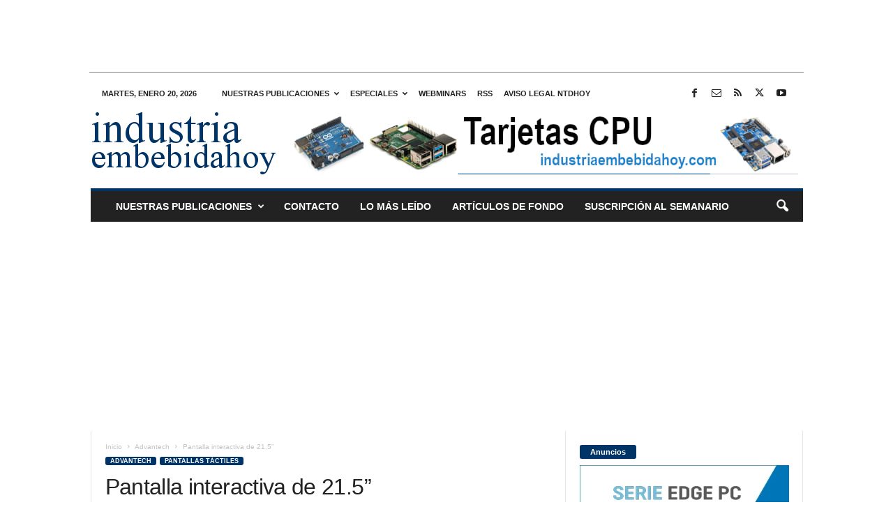

--- FILE ---
content_type: text/html; charset=utf-8
request_url: https://www.google.com/recaptcha/api2/aframe
body_size: 134
content:
<!DOCTYPE HTML><html><head><meta http-equiv="content-type" content="text/html; charset=UTF-8"></head><body><script nonce="2Na--q298Z59Pw4OP7UwzQ">/** Anti-fraud and anti-abuse applications only. See google.com/recaptcha */ try{var clients={'sodar':'https://pagead2.googlesyndication.com/pagead/sodar?'};window.addEventListener("message",function(a){try{if(a.source===window.parent){var b=JSON.parse(a.data);var c=clients[b['id']];if(c){var d=document.createElement('img');d.src=c+b['params']+'&rc='+(localStorage.getItem("rc::a")?sessionStorage.getItem("rc::b"):"");window.document.body.appendChild(d);sessionStorage.setItem("rc::e",parseInt(sessionStorage.getItem("rc::e")||0)+1);localStorage.setItem("rc::h",'1768877689368');}}}catch(b){}});window.parent.postMessage("_grecaptcha_ready", "*");}catch(b){}</script></body></html>